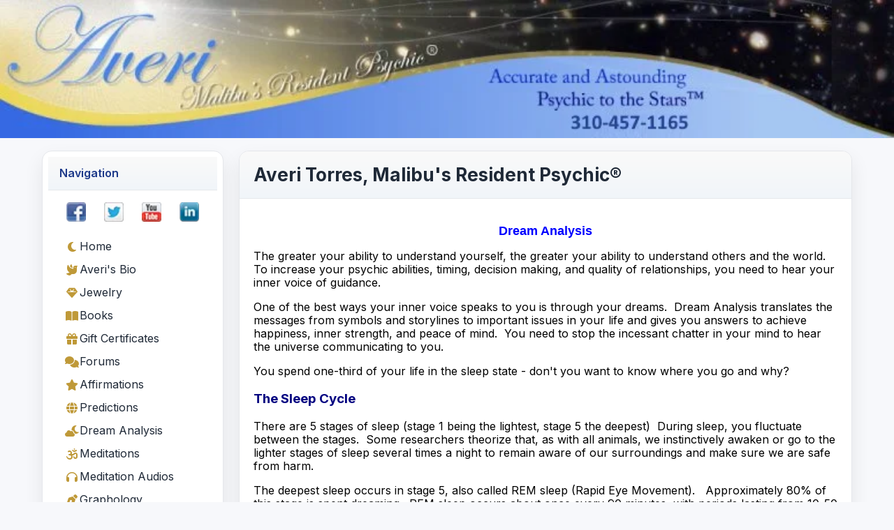

--- FILE ---
content_type: text/html; charset=UTF-8
request_url: https://www.averi.com/dream.htm
body_size: 5352
content:
<!doctype html>
<html lang="en">
<head>
<meta charset="utf-8" />
<title>AVERI, Malibu's Resident Psychic. Amazing and astonishing expert psychic advice.</title>
<meta name="description" content="Malibu's Resident Psychic&reg, World Famous Malibu Mystic believes thoughts are an energy which can manifest and create what you are focused on. Learn how to use your power to change your life and speed your growth.">
<meta name="keywords" content="affirmation, affirmations, energy, manifest, manifestation, manifesting, positive, power, thinking, thoughts, though, focus, growth, Avery, Averi, Psychic Reading, Psychic, Real Psychic, Malibu's Resident Psychic&reg">
<meta name="revisit-after" content="15 days">
<meta name="verify-v1" content="ah1zAs47khayu3VLzd10SW9xFvXKUykv0m3pdkHZ7MI=" >
<meta name="viewport" content="width=device-width, initial-scale=1" />
<link rel="apple-touch-icon" href="iphone-icon.png">
<link rel="apple-touch-icon-precomposed" href="iphone-icon.png">
<link rel="preconnect" href="https://fonts.gstatic.com" crossorigin>
<link href="https://fonts.googleapis.com/css2?family=Inter:wght@400;500;600;700&display=swap" rel="stylesheet">
<link rel="stylesheet" href="/css/layout.css?refresh=1769037353">
<link rel="stylesheet" type="text/css" href="/css/books.css" />
<link rel="stylesheet" href="https://cdnjs.cloudflare.com/ajax/libs/font-awesome/6.5.0/css/all.min.css">
<script language="javascript">
function popup(theURL,winName,features) {
  window.open(theURL,winName,features);
}
</script>
</head>
<body>

<header class="site-header" role="banner">
  <div class="header-media">
    <img class="header-img" src="images/headerglow.jpg" alt="">
  </div>
</header>

<!-- Hamburger now BELOW the image -->
<div class="mobile-menu-toggle">
  <button class="menu-toggle" id="menuToggle" aria-controls="sidebarNav" aria-expanded="false" aria-label="Open main menu">
    ☰ Navigation
  </button>
</div>

<div class="offcanvas-backdrop" id="backdrop" hidden></div>

<div class="shell">
  <!-- LEFT MENU -->
  <aside class="sidebar" id="sidebar" aria-label="Sidebar">
    <nav class="nav-card nav-primary" aria-label="Primary" id="sidebarNav">
      <header>Navigation</header>
      <div style="padding:10px">
	  <div class="social-icons">
      <a href="https://www.facebook.com/pages/AVERI-Malibu-Psychic-MediumGlobal-Spiritual-Teacher/292944434412?created"><img src="/images/facebook_icon.png" alt="Averi on Facebook" title="Averi on Facebook"></a> 
      <a href="https://www.twitter.com/averitorres"><img src="/images/twitter_icon.png" alt="Averi on Twitter" title="Averi on Twitter"></a>
      <a href="https://www.youtube.com/user/gr8seer"><img src="/images/youtube_icon.png" alt="Averi on YouTube" title="Averi on YouTube"></a>
      <a href="https://www.linkedin.com/in/averitorres"><img src="/images/linkedin_icon.png" alt="Averi on LinkedIn" title="Averi on LinkedIn"></a>
	   </div>
        <ul>
		  <li><a href="/index.html"><i class="fa-solid fa-moon"></i> Home</a></li>
		  <li><a href="/aboutaveri.htm"><i class="fa-solid fa-dove"></i> Averi's Bio</a></li>
		  <li><a href="/Treasures/Jewelry"><i class="fa-solid fa-gem"></i> Jewelry</a></li>
		  <li><a href="/store-books.htm"><i class="fa-solid fa-book-open"></i> Books</a></li>
		  <li><a href="/gift.htm"><i class="fa-solid fa-gift"></i> Gift Certificates</a></li>
		  <li><a href="/forums"><i class="fa-solid fa-comments"></i> Forums</a></li>
		  <li><a href="/affirmation.html"><i class="fa-solid fa-star"></i> Affirmations</a></li>
		  <li><a href="/predictionslist.htm"><i class="fa-solid fa-globe"></i> Predictions</a></li>
		  <li><a href="/dream.htm"><i class="fa-solid fa-cloud-moon"></i> Dream Analysis</a></li>
		  <li><a href="/meditations.htm"><i class="fa-solid fa-om"></i> Meditations</a></li>
		  <li><a href="/meditape.html"><i class="fa-solid fa-headphones"></i> Meditation Audios</a></li>
		  <li><a href="/graph.htm"><i class="fa-solid fa-pen-nib"></i> Graphology</a></li>
		  <li><a href="/prayer.htm"><i class="fa-solid fa-hands-praying"></i> Prayer Requests</a></li>
		  <li><a href="/store.htm"><i class="fa-solid fa-store"></i> Averi’s Store</a></li>
		  <li><a href="/press.html#RadioTV"><i class="fa-solid fa-broadcast-tower"></i> Radio/TV</a></li>
		  <li><a href="/contactus.html"><i class="fa-solid fa-envelope"></i> Contact Us</a></li>
		  <li><a href="/press.html"><i class="fa-solid fa-scroll"></i> Press</a></li>
		  <li><a href="/testimon.html"><i class="fa-solid fa-feather"></i> Testimonials</a></li>
		  <li><a href="/links/index.html"><i class="fa-solid fa-leaf"></i> Favorite Links</a></li>
		  <li><a href="/linkexchange.php"><i class="fa-solid fa-link"></i> Link Exchange</a></li>
		  <li><a href="/search.htm"><i class="fa-solid fa-search"></i> Search</a></li>
		  <li><a href="/archives.htm"><i class="fa-solid fa-book-open"></i> Newsletters</a></li>
		  <li><a href="/business_philosophy.htm"><i class="fa-solid fa-star"></i> Philosophy</a></li>
		</ul>
      </div>
    </nav>
  </aside>

   <main class="content" id="main">
    <header>
      <h2>Averi Torres, Malibu's Resident Psychic®</h2>
    </header>
    <div class="body">

      <section>
	  
            <p align="center"><b><font face="Arial" size="4" color="#0000FF">Dream
            Analysis</font></b>
            <p><font color="#000000">The greater your ability to understand
            yourself, the greater your ability to understand others and the
            world.&nbsp; To increase your psychic abilities, timing, decision
            making, and quality of relationships, you need to hear your inner
            voice of guidance.&nbsp;</font></p>
            <p><font color="#000000">One of the best ways your inner voice
            speaks to you is through your dreams.&nbsp; Dream Analysis
            translates the messages from symbols and storylines to important
            issues in your life and gives you answers to achieve happiness,
            inner strength, and peace of mind.&nbsp; You need to stop the
            incessant chatter in your mind to hear the universe communicating to
            you.</font></p>
            <p><font color="#000000">You spend one-third of your life in the
            sleep state - don't you want to know where you go and why?</font></p>
            <h3><font color="#000080">The Sleep Cycle</font></h3>
            <p><font color="#000000">There are 5 stages of sleep (stage 1 being
            the lightest, stage 5 the deepest)&nbsp; During sleep, you fluctuate
            between the stages.&nbsp; Some researchers theorize that, as with
            all animals, we instinctively awaken or go to the lighter stages of
            sleep several times a night to remain aware of our surroundings and
            make sure we are safe from harm.&nbsp;</font></p>
            <p><font color="#000000">The deepest sleep occurs in stage 5, also
            called REM sleep (Rapid Eye Movement).&nbsp;&nbsp; Approximately 80%
            of this stage is spent dreaming.&nbsp; REM sleep occurs about once
            every 90 minutes, with periods lasting from 10-50 minutes,
            lengthening as the night goes on. This may be why dreams seem longer
            and more vivid right before waking up.&nbsp;&nbsp; Dreams also occur
            during the first 4 stages of sleep, but they are usually more vague.</font></p>
            <h3><font color="#000080">Learning From Your Dreams&nbsp;</font></h3>
            <p><font color="#000000">Everyone dreams, as many as five dreams a
            night.&nbsp; During sleep, your conscious mind takes a break and
            lets your subconscious take over...and you dream.&nbsp; Without the
            filter of your conscious mind, you are more open to acknowledging
            certain feelings and issues.&nbsp; Dreams are a safe environment for
            bringing them to your attention.&nbsp; In your dreams, there is no
            ego, no consequences, no real danger.&nbsp; You are free to
            experience and experiment.&nbsp;</font></p>
            <p><font color="#000000">Dreams may refer to problems, and give you
            the solutions.&nbsp; You may dream that you can't speak, and the
            people around you don't know that you are asking for something.&nbsp;
            This dream may be telling you that in order to make your needs
            known, you must change your approach in communicating them to
            others.</font></p>
            <p><font color="#000000">Dreams can point out fears that you don't
            allow yourself to feel in waking life.&nbsp;&nbsp; For example, you
            may have fears about your job or personal relationships.&nbsp; Your
            dream may depict symbols for these fears that, when understood, can
            free you for greater success and peace of mind.&nbsp;</font></p>
            <p><font color="#000000">Dreams also symbolize positive aspects of
            your life.&nbsp; Not all dreams deal with difficult or painful
            situations.&nbsp; Some dreams are meant to reduce stress by causing
            you to feel happiness, peacefulness, and pleasure.</font></p>
            <p><font color="#000000">Sometimes, dreams are prophetic visions or
            warnings. These dreams are from the superconscious (not
            subconscious), and do need to be honored. If you have a strong
            feeling about a dream being psychic, you need to pay serious
            attention to your intuition – it’s important to have the dream
            analyzed by a professional to make sure that you are not
            misinterpreting a dream from your subconscious and mistaking it for
            a prophetic dream.</font></p>
            <h3><font color="#000080">Remembering Your Dreams</font></h3>
            <p><font color="#000000">For some people, remembering their dreams
            is fairly easy.&nbsp; Most people remember their dreams only when
            they seem particularly strange or frightening.&nbsp; In order to
            understand the symbols and themes in your dreams, it is important to
            train yourself to remember as much as you can about your dreams.&nbsp;&nbsp;&nbsp;</font></p>
            <p><font color="#000000">KEEP A DREAM JOURNAL NEXT TO YOUR BED AND
            WRITE DOWN YOUR DREAMS AS SOON AS YOU WAKE UP, even if you only
            remember parts of it.&nbsp; <em>If you have trouble remembering your
            dreams, before falling asleep, say to yourself &quot;I will remember
            my dreams and I will write them down.&quot;</em>&nbsp;&nbsp; In
            training yourself, you may need to repeat that statement several
            times.&nbsp; Immediately upon awakening, tell the dream to yourself,
            recalling the events and characters, the details and feelings, and
            then write it down - even if the symbols seem pointless or if their
            meaning appears obvious.&nbsp; When combined with other aspects of
            the dream, the meaning of the symbols may become very significant
            and different than what they appear to be. It takes practice but in
            time you will be able to recall your dreams easily and with great
            detail, and you will realize how worthwhile your efforts have been.</font></p>
            <h3><font color="#000080">The Dream Analyst</font></h3>
            <p><font color="#000000">You don’t need to be a psychic to
            interpret dreams. There is a certain degree of intuition necessary
            and a working knowledge of dreaming and dream symbols. The role of a
            Dream Analyst is to assist in the interpretation of a dream.&nbsp;
            The Analyst's knowledge of dream symbology combined with the
            dreamer's input is the best way to get an accurate analysis. Our
            method will teach you how to interpret your own dreams and how to
            use the information in practical ways to improve the quality of your
            life.</font></p>
            <p>&nbsp;</p>
            <font size="2">
            <p align="center"></font><font color="#004040" size="3"><strong>For
            further information on the services we offer to guide your growth,
            please call 310.457.1165 or email us: info@averi.com</strong></font></p>



</section>
    </div>
  </main>
  
  
</div>  <!-- div  class="shell"  -->

<footer class="site-footer" role="contentinfo">
  <div class="footer-inner">
    <nav class="footer-menu" aria-label="Footer">
      <a href="https://www.averi.com/index.html">Home</a>
	<a href="https://www.averi.com/store.htm">Store</a>
	<a href="https://www.averi.com/store-books.htm">Books</a>
	<a href="https://www.averi.com/meditape.html">Meditation Audios</a> 
	<a href="https://www.averi.com/contactus.html">Contact Us</a>
	<a href="https://www.averi.com/archives.htm">Newsletters</a>
	<a href="https://www.averi.com/privacy.html">Privacy Policy</a>
	<a href="https://www.averi.com/prayer.htm">Prayer Requests</a>
	<a href="https://www.averi.com/meditations.htm">Meditations</a>
	<a href="https://www.averi.com/affirmation.html">Affirmations</a>
	<a href="https://www.averi.com/testimon.html">Testimonials</a>
    </nav>
    <div class="copyright">
      <small>© 1995-<span id="year"></span> AVERI TORRES. All rights reserved.</small>
    </div>
  </div>
</footer>

<script type="text/javascript "src="/js/nav.js"></script>
</body>
</html>


--- FILE ---
content_type: text/css
request_url: https://www.averi.com/css/layout.css?refresh=1769037353
body_size: 1536
content:
 :root{
    --brand-blue: #1e3a8a;
    --brand-blue-600:#1d4ed8;
    --brand-gold: #cfa63a;
    --brand-gold-700:#b88e22;

    --bg: #f7f8fb;
    --surface: #ffffff;
    --text: #1f2937;
    --muted: #6b7280;
    --border: #e5e7eb;
    --radius: 14px;
    --shadow: 0 12px 28px rgba(0,0,0,.08);
  }

  *,*::before,*::after{ box-sizing:border-box }
  html:focus-within{ scroll-behavior:smooth }
  body{ margin:0; font-family:Inter,system-ui,-apple-system,Segoe UI,Roboto,Ubuntu,Cantarell,'Helvetica Neue',Arial; color:var(--text); background:var(--bg); line-height:1.2 }
  img,svg,video{ max-width:100%; height:auto; display:block }
  a{ color:inherit; text-decoration:none }
  button{ font:inherit }
  :focus{ outline:2px solid var(--brand-blue-600); outline-offset:2px }

  /* Header */
  .site-header{ position:relative; background:transparent; }
  .header-media{ position:relative; }
  .header-img{ width:100%; height:auto; }

  /* Mobile hamburger below header */
  .mobile-menu-toggle{
    text-align:center;
    margin:12px 0;
  }
  .menu-toggle{
    display:none;
    align-items:center; gap:8px; cursor:pointer;
    padding:.55rem .8rem;
    border-radius:10px;
    border:1px solid var(--brand-blue-600);
    background:var(--brand-blue);
    color:#fff;
  }
  @media (max-width: 1023px){
    .menu-toggle{ display:inline-flex; }
  }

  .shell{
    max-width:1200px; margin:18px auto; padding:0 20px;
    display:grid; grid-template-columns: 260px 1fr; gap:22px;
  }

  .sidebar{ position:relative }
  .nav-card{
    top:18px; background:var(--surface);
    border:1px solid var(--border); border-radius:var(--radius); box-shadow:var(--shadow);
    overflow:hidden;
  }
  .nav-card header{
    padding:14px 16px; font-weight:600; color:var(--brand-blue);
    background: linear-gradient(180deg,#fafafa,#f1f5f9);
    border-bottom:1px solid var(--border);
  }
  .nav-primary{ padding:8px }
  .nav-primary ul{ list-style:none; margin:0; padding:0 }
  .nav-primary li {
	  margin: 0;
	}

  .nav-primary a{
    display:flex; align-items:center; gap:10px;
    padding:6px 12px; line-height: 1.2; border-radius:10px; color:var(--text);
    border:1px solid transparent;
  }
  .nav-primary a:hover{ background:#f7f8ff; border-color:#e0e7ff; }
  .nav-primary a[aria-current="page"]{
    background: linear-gradient(180deg, #fff7e6, #fff2cc);
    border-color:#fde68a; color:#7a5a13; font-weight:600;
  }
  
  .nav-primary i {
	  width: 22px;
	  text-align: center;
	  color: #b88e22;         /* soft gold */
	  opacity: 0.9;
	  transition: transform 0.25s ease, color 0.25s ease;
	}

	.nav-primary a:hover i {
	  color: #1d4ed8;         /* brand blue */
	  transform: scale(1.15) rotate(-4deg);
	}

  .content{
    background:var(--surface); border:1px solid var(--border); border-radius:var(--radius);
    box-shadow:var(--shadow); overflow:hidden;
  }
  .content header{
    padding:18px 20px; border-bottom:1px solid var(--border);
    background:linear-gradient(180deg,#fafafa,#f1f5f9);
  }
  .content header h2{ margin:0; font-size: clamp(20px,2.2vw,26px) }
  .body{ padding:20px; display:grid; gap:18px;  }
  .body a{ color:blue; text-decoration:underline }
  .callout{
    padding:14px 16px; border:1px dashed #cbd5e1; background:#f8fafc; border-radius:12px;
  }
  .cta{
    display:inline-block; padding:.65rem 1rem;
    background:linear-gradient(180deg,var(--brand-blue),var(--brand-blue-600));
    color:#fff; border-radius:10px; border:1px solid #173584;
  }
  .cta:hover{ filter:brightness(1.05) }

  .site-footer{ margin-top:26px; background:#0b1220; color:#cbd5e1 }
  .footer-inner{ max-width:1200px; margin:0 auto; padding:22px 20px; display:grid; gap:16px; }
  .footer-menu{ display:flex; flex-wrap:wrap; gap:10px 16px }
  .footer-menu a{ padding:8px 10px; border-radius:8px; color:#cbd5e1; border:1px solid rgba(255,255,255,.08) }
  .footer-menu a:hover{ background:rgba(255,255,255,.06) }
  .copyright small{ color:#9fb0c9 }
  
  .social-icons {
	  display: flex;
	  justify-content: center;
	  gap: 1px;
	  margin-bottom: 12px;
	}

	.social-icons a img {
	  width: 28px;
	  height: 28px;
	  transition: transform 0.2s ease, filter 0.2s ease;
	}

	.social-icons a img:hover {
	  transform: scale(1.15);
	  filter: brightness(1.2);
	}
	
	.roundbox {
		border:2px solid blue;
		border-radius:10px;
		padding: 0 12px;
	}

  @media (max-width: 1023px){
    .shell{ grid-template-columns: 1fr; gap:18px; }

    /* Off-canvas sidebar */
    .sidebar{
      position:fixed; inset:0 20% 0 0; max-width:320px;
      translate:-100% 0; transition:translate .25s ease; z-index:9998;
    }
    .sidebar.open{ translate:0 0; }
    .nav-card{ height:100%; border-radius:0; top:0; box-shadow: 10px 0 30px rgba(0,0,0,.2) }

    .offcanvas-backdrop{
      position:fixed; inset:0; background:rgba(0,0,0,.45);
      opacity:0; pointer-events:none; transition:opacity .25s ease; z-index:9997;
    }
    .offcanvas-backdrop.show{ opacity:1; pointer-events:auto; }

  }
  
 

  .wrap{
    margin-inline: auto;
    max-width: 1100px;
    padding: 1rem;
  }
  
    .wrap a{ color:blue; text-decoration:underline }

  .two-col{
    display: grid;
    grid-template-columns:
      clamp(220px, 25%, 380px)
      1fr;
    gap: 1rem;
    align-items: start;
  }

  @media (max-width: 800px) {
    .two-col{
      grid-template-columns: 1fr;   /* stack */
    }
  }



--- FILE ---
content_type: text/css
request_url: https://www.averi.com/css/books.css
body_size: 104
content:

.wwscontentsmall {
	font-family: Verdana, Geneva, Arial, Helvetica, sans-serif;
	color: #000000;
	font-size : 8pt;
    font-weight : normal;
}

.wwscontent {
    font-family : Verdana, Geneva, Arial, Helvetica, sans-serif; 
	color: #000000;  /* black */
	font-size : 10pt;
    font-weight : normal;
}

.wwsheader {
	font-family: Verdana, Geneva, Arial, Helvetica, sans-serif;
	color: #000080;  /* navy */
	font-weight : bold;
    font-size : 14pt;
	line-height : 120%;
}

#amazonbox {
  border: 2px solid #878787;
  margin-bottom: 12px;
  margin-top: 32px;
  padding-bottom:10px;
  width:100%;
  text-align:center;
}

#amazonbanner {
  background-color: #878787;
  color:white;
  font-family: Tahoma, Verdana, Arial, Georgia, sans-serif;
  font-size: 14pt;
  text-align:center;
  width:100%;
  margin:0;
  padding:0;
}


--- FILE ---
content_type: application/x-javascript
request_url: https://www.averi.com/js/nav.js
body_size: 230
content:

  document.getElementById('year').textContent = new Date().getFullYear();

  const sidebar  = document.getElementById('sidebar');
  const menuBtn  = document.getElementById('menuToggle');
  const backdrop = document.getElementById('backdrop');

  function openMenu(){
    sidebar.classList.add('open');
    backdrop.classList.add('show');
    backdrop.hidden = false;
    menuBtn.setAttribute('aria-expanded','true');
    document.documentElement.style.overflow = 'hidden';
    document.body.style.overflow = 'hidden';
  }
  function closeMenu(){
    sidebar.classList.remove('open');
    backdrop.classList.remove('show');
    setTimeout(()=>{ backdrop.hidden = true; }, 200);
    menuBtn.setAttribute('aria-expanded','false');
    document.documentElement.style.overflow = '';
    document.body.style.overflow = '';
  }
  menuBtn.addEventListener('click', ()=>{
    const expanded = menuBtn.getAttribute('aria-expanded') === 'true';
    expanded ? closeMenu() : openMenu();
  });
  backdrop.addEventListener('click', closeMenu);
  document.addEventListener('keydown', (e)=>{ if(e.key==='Escape') closeMenu(); });

  const mq = window.matchMedia('(min-width: 1024px)');
  function handleMq(e){ if(e.matches) closeMenu(); }
  if(mq.addEventListener){ mq.addEventListener('change', handleMq); } else { mq.addListener(handleMq); }
